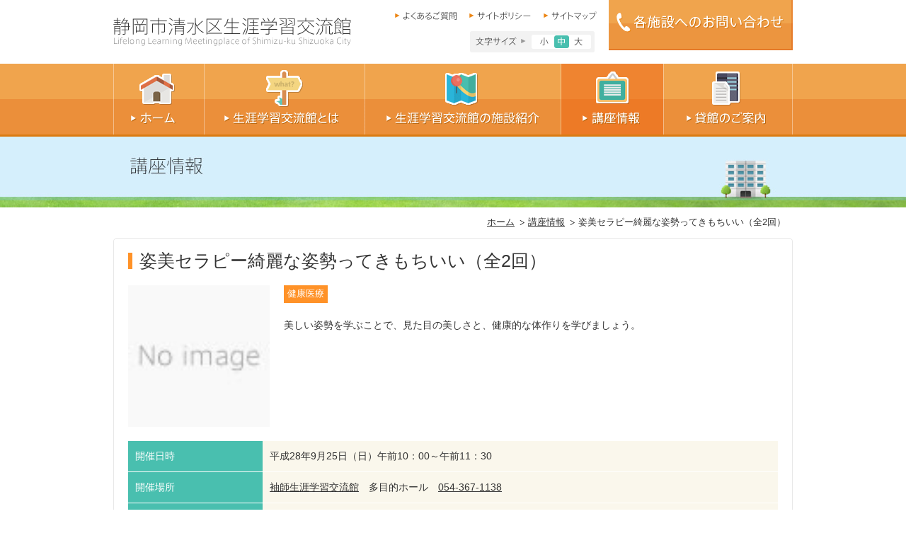

--- FILE ---
content_type: text/html; charset=UTF-8
request_url: https://www.sgk-shimizuku-shizuoka.jp/archives/course/%E5%A7%BF%E7%BE%8E%E3%82%BB%E3%83%A9%E3%83%94%E3%83%BC%E7%B6%BA%E9%BA%97%E3%81%AA%E5%A7%BF%E5%8B%A2%E3%81%A3%E3%81%A6%E3%81%8D%E3%82%82%E3%81%A1%E3%81%84%E3%81%84%EF%BC%88%E5%85%A82%E5%9B%9E%EF%BC%89
body_size: 31866
content:
<!DOCTYPE html>
<html lang="ja">
<head>
<meta charset="UTF-8" />
<!-- Google Tag Manager -->
<script>(function(w,d,s,l,i){w[l]=w[l]||[];w[l].push({'gtm.start':
new Date().getTime(),event:'gtm.js'});var f=d.getElementsByTagName(s)[0],
j=d.createElement(s),dl=l!='dataLayer'?'&l='+l:'';j.async=true;j.src=
'https://www.googletagmanager.com/gtm.js?id='+i+dl;f.parentNode.insertBefore(j,f);
})(window,document,'script','dataLayer','GTM-WZQGGJ9');</script>
            <!-- End Google Tag Manager -->
<base href="https://www.sgk-shimizuku-shizuoka.jp/course/">
<meta http-equiv="X-UA-Compatible" content="IE=edge,chrome=1" />
<meta name="viewport" content="width=device-width, initial-scale=1" />
<title>清水区生涯学習交流館 | 姿美セラピー綺麗な姿勢ってきもちいい（全2回）</title>
<meta name="description" content="静岡市清水区生涯学習交流館は、旧清水市の時代から地域の交流やまちづくりの拠点施設として、地域住民と深く関わってきた施設です。講座や催事の情報、貸し館のご利用などをご案内しています。">
<meta name="keywords" content="生涯学習センター,講座,貸し館,清水区,静岡市">
<meta property="og:title" content="静岡市清水区生涯学習交流館">
<meta property="og:type" content="website">
<meta property="og:description" content="静岡市清水区生涯学習交流館は、旧清水市の時代から地域の交流やまちづくりの拠点施設として、地域住民と深く関わってきた施設です。講座や催事の情報、貸し館のご利用などをご案内しています。">
<meta property="og:url" content="http//sgk-shimizuku-shizuoka.jp/">
<meta property="og:image" content="https://sgk-shimizuku-shizuoka.jp/images/snsIcon.jpg?20200522">
<meta property="og:site_name" content="静岡市清水区生涯学習交流館">
    <style id='wp-block-library-theme-inline-css'>
.wp-block-audio figcaption{color:#555;font-size:13px;text-align:center}.is-dark-theme .wp-block-audio figcaption{color:hsla(0,0%,100%,.65)}.wp-block-audio{margin:0 0 1em}.wp-block-code{border:1px solid #ccc;border-radius:4px;font-family:Menlo,Consolas,monaco,monospace;padding:.8em 1em}.wp-block-embed figcaption{color:#555;font-size:13px;text-align:center}.is-dark-theme .wp-block-embed figcaption{color:hsla(0,0%,100%,.65)}.wp-block-embed{margin:0 0 1em}.blocks-gallery-caption{color:#555;font-size:13px;text-align:center}.is-dark-theme .blocks-gallery-caption{color:hsla(0,0%,100%,.65)}.wp-block-image figcaption{color:#555;font-size:13px;text-align:center}.is-dark-theme .wp-block-image figcaption{color:hsla(0,0%,100%,.65)}.wp-block-image{margin:0 0 1em}.wp-block-pullquote{border-bottom:4px solid;border-top:4px solid;color:currentColor;margin-bottom:1.75em}.wp-block-pullquote cite,.wp-block-pullquote footer,.wp-block-pullquote__citation{color:currentColor;font-size:.8125em;font-style:normal;text-transform:uppercase}.wp-block-quote{border-left:.25em solid;margin:0 0 1.75em;padding-left:1em}.wp-block-quote cite,.wp-block-quote footer{color:currentColor;font-size:.8125em;font-style:normal;position:relative}.wp-block-quote.has-text-align-right{border-left:none;border-right:.25em solid;padding-left:0;padding-right:1em}.wp-block-quote.has-text-align-center{border:none;padding-left:0}.wp-block-quote.is-large,.wp-block-quote.is-style-large,.wp-block-quote.is-style-plain{border:none}.wp-block-search .wp-block-search__label{font-weight:700}.wp-block-search__button{border:1px solid #ccc;padding:.375em .625em}:where(.wp-block-group.has-background){padding:1.25em 2.375em}.wp-block-separator.has-css-opacity{opacity:.4}.wp-block-separator{border:none;border-bottom:2px solid;margin-left:auto;margin-right:auto}.wp-block-separator.has-alpha-channel-opacity{opacity:1}.wp-block-separator:not(.is-style-wide):not(.is-style-dots){width:100px}.wp-block-separator.has-background:not(.is-style-dots){border-bottom:none;height:1px}.wp-block-separator.has-background:not(.is-style-wide):not(.is-style-dots){height:2px}.wp-block-table{margin:0 0 1em}.wp-block-table td,.wp-block-table th{word-break:normal}.wp-block-table figcaption{color:#555;font-size:13px;text-align:center}.is-dark-theme .wp-block-table figcaption{color:hsla(0,0%,100%,.65)}.wp-block-video figcaption{color:#555;font-size:13px;text-align:center}.is-dark-theme .wp-block-video figcaption{color:hsla(0,0%,100%,.65)}.wp-block-video{margin:0 0 1em}.wp-block-template-part.has-background{margin-bottom:0;margin-top:0;padding:1.25em 2.375em}
</style>
<style id='classic-theme-styles-inline-css'>
/*! This file is auto-generated */
.wp-block-button__link{color:#fff;background-color:#32373c;border-radius:9999px;box-shadow:none;text-decoration:none;padding:calc(.667em + 2px) calc(1.333em + 2px);font-size:1.125em}.wp-block-file__button{background:#32373c;color:#fff;text-decoration:none}
</style>
<style id='global-styles-inline-css'>
body{--wp--preset--color--black: #000000;--wp--preset--color--cyan-bluish-gray: #abb8c3;--wp--preset--color--white: #ffffff;--wp--preset--color--pale-pink: #f78da7;--wp--preset--color--vivid-red: #cf2e2e;--wp--preset--color--luminous-vivid-orange: #ff6900;--wp--preset--color--luminous-vivid-amber: #fcb900;--wp--preset--color--light-green-cyan: #7bdcb5;--wp--preset--color--vivid-green-cyan: #00d084;--wp--preset--color--pale-cyan-blue: #8ed1fc;--wp--preset--color--vivid-cyan-blue: #0693e3;--wp--preset--color--vivid-purple: #9b51e0;--wp--preset--gradient--vivid-cyan-blue-to-vivid-purple: linear-gradient(135deg,rgba(6,147,227,1) 0%,rgb(155,81,224) 100%);--wp--preset--gradient--light-green-cyan-to-vivid-green-cyan: linear-gradient(135deg,rgb(122,220,180) 0%,rgb(0,208,130) 100%);--wp--preset--gradient--luminous-vivid-amber-to-luminous-vivid-orange: linear-gradient(135deg,rgba(252,185,0,1) 0%,rgba(255,105,0,1) 100%);--wp--preset--gradient--luminous-vivid-orange-to-vivid-red: linear-gradient(135deg,rgba(255,105,0,1) 0%,rgb(207,46,46) 100%);--wp--preset--gradient--very-light-gray-to-cyan-bluish-gray: linear-gradient(135deg,rgb(238,238,238) 0%,rgb(169,184,195) 100%);--wp--preset--gradient--cool-to-warm-spectrum: linear-gradient(135deg,rgb(74,234,220) 0%,rgb(151,120,209) 20%,rgb(207,42,186) 40%,rgb(238,44,130) 60%,rgb(251,105,98) 80%,rgb(254,248,76) 100%);--wp--preset--gradient--blush-light-purple: linear-gradient(135deg,rgb(255,206,236) 0%,rgb(152,150,240) 100%);--wp--preset--gradient--blush-bordeaux: linear-gradient(135deg,rgb(254,205,165) 0%,rgb(254,45,45) 50%,rgb(107,0,62) 100%);--wp--preset--gradient--luminous-dusk: linear-gradient(135deg,rgb(255,203,112) 0%,rgb(199,81,192) 50%,rgb(65,88,208) 100%);--wp--preset--gradient--pale-ocean: linear-gradient(135deg,rgb(255,245,203) 0%,rgb(182,227,212) 50%,rgb(51,167,181) 100%);--wp--preset--gradient--electric-grass: linear-gradient(135deg,rgb(202,248,128) 0%,rgb(113,206,126) 100%);--wp--preset--gradient--midnight: linear-gradient(135deg,rgb(2,3,129) 0%,rgb(40,116,252) 100%);--wp--preset--font-size--small: 13px;--wp--preset--font-size--medium: 20px;--wp--preset--font-size--large: 36px;--wp--preset--font-size--x-large: 42px;--wp--preset--spacing--20: 0.44rem;--wp--preset--spacing--30: 0.67rem;--wp--preset--spacing--40: 1rem;--wp--preset--spacing--50: 1.5rem;--wp--preset--spacing--60: 2.25rem;--wp--preset--spacing--70: 3.38rem;--wp--preset--spacing--80: 5.06rem;--wp--preset--shadow--natural: 6px 6px 9px rgba(0, 0, 0, 0.2);--wp--preset--shadow--deep: 12px 12px 50px rgba(0, 0, 0, 0.4);--wp--preset--shadow--sharp: 6px 6px 0px rgba(0, 0, 0, 0.2);--wp--preset--shadow--outlined: 6px 6px 0px -3px rgba(255, 255, 255, 1), 6px 6px rgba(0, 0, 0, 1);--wp--preset--shadow--crisp: 6px 6px 0px rgba(0, 0, 0, 1);}:where(.is-layout-flex){gap: 0.5em;}:where(.is-layout-grid){gap: 0.5em;}body .is-layout-flow > .alignleft{float: left;margin-inline-start: 0;margin-inline-end: 2em;}body .is-layout-flow > .alignright{float: right;margin-inline-start: 2em;margin-inline-end: 0;}body .is-layout-flow > .aligncenter{margin-left: auto !important;margin-right: auto !important;}body .is-layout-constrained > .alignleft{float: left;margin-inline-start: 0;margin-inline-end: 2em;}body .is-layout-constrained > .alignright{float: right;margin-inline-start: 2em;margin-inline-end: 0;}body .is-layout-constrained > .aligncenter{margin-left: auto !important;margin-right: auto !important;}body .is-layout-constrained > :where(:not(.alignleft):not(.alignright):not(.alignfull)){max-width: var(--wp--style--global--content-size);margin-left: auto !important;margin-right: auto !important;}body .is-layout-constrained > .alignwide{max-width: var(--wp--style--global--wide-size);}body .is-layout-flex{display: flex;}body .is-layout-flex{flex-wrap: wrap;align-items: center;}body .is-layout-flex > *{margin: 0;}body .is-layout-grid{display: grid;}body .is-layout-grid > *{margin: 0;}:where(.wp-block-columns.is-layout-flex){gap: 2em;}:where(.wp-block-columns.is-layout-grid){gap: 2em;}:where(.wp-block-post-template.is-layout-flex){gap: 1.25em;}:where(.wp-block-post-template.is-layout-grid){gap: 1.25em;}.has-black-color{color: var(--wp--preset--color--black) !important;}.has-cyan-bluish-gray-color{color: var(--wp--preset--color--cyan-bluish-gray) !important;}.has-white-color{color: var(--wp--preset--color--white) !important;}.has-pale-pink-color{color: var(--wp--preset--color--pale-pink) !important;}.has-vivid-red-color{color: var(--wp--preset--color--vivid-red) !important;}.has-luminous-vivid-orange-color{color: var(--wp--preset--color--luminous-vivid-orange) !important;}.has-luminous-vivid-amber-color{color: var(--wp--preset--color--luminous-vivid-amber) !important;}.has-light-green-cyan-color{color: var(--wp--preset--color--light-green-cyan) !important;}.has-vivid-green-cyan-color{color: var(--wp--preset--color--vivid-green-cyan) !important;}.has-pale-cyan-blue-color{color: var(--wp--preset--color--pale-cyan-blue) !important;}.has-vivid-cyan-blue-color{color: var(--wp--preset--color--vivid-cyan-blue) !important;}.has-vivid-purple-color{color: var(--wp--preset--color--vivid-purple) !important;}.has-black-background-color{background-color: var(--wp--preset--color--black) !important;}.has-cyan-bluish-gray-background-color{background-color: var(--wp--preset--color--cyan-bluish-gray) !important;}.has-white-background-color{background-color: var(--wp--preset--color--white) !important;}.has-pale-pink-background-color{background-color: var(--wp--preset--color--pale-pink) !important;}.has-vivid-red-background-color{background-color: var(--wp--preset--color--vivid-red) !important;}.has-luminous-vivid-orange-background-color{background-color: var(--wp--preset--color--luminous-vivid-orange) !important;}.has-luminous-vivid-amber-background-color{background-color: var(--wp--preset--color--luminous-vivid-amber) !important;}.has-light-green-cyan-background-color{background-color: var(--wp--preset--color--light-green-cyan) !important;}.has-vivid-green-cyan-background-color{background-color: var(--wp--preset--color--vivid-green-cyan) !important;}.has-pale-cyan-blue-background-color{background-color: var(--wp--preset--color--pale-cyan-blue) !important;}.has-vivid-cyan-blue-background-color{background-color: var(--wp--preset--color--vivid-cyan-blue) !important;}.has-vivid-purple-background-color{background-color: var(--wp--preset--color--vivid-purple) !important;}.has-black-border-color{border-color: var(--wp--preset--color--black) !important;}.has-cyan-bluish-gray-border-color{border-color: var(--wp--preset--color--cyan-bluish-gray) !important;}.has-white-border-color{border-color: var(--wp--preset--color--white) !important;}.has-pale-pink-border-color{border-color: var(--wp--preset--color--pale-pink) !important;}.has-vivid-red-border-color{border-color: var(--wp--preset--color--vivid-red) !important;}.has-luminous-vivid-orange-border-color{border-color: var(--wp--preset--color--luminous-vivid-orange) !important;}.has-luminous-vivid-amber-border-color{border-color: var(--wp--preset--color--luminous-vivid-amber) !important;}.has-light-green-cyan-border-color{border-color: var(--wp--preset--color--light-green-cyan) !important;}.has-vivid-green-cyan-border-color{border-color: var(--wp--preset--color--vivid-green-cyan) !important;}.has-pale-cyan-blue-border-color{border-color: var(--wp--preset--color--pale-cyan-blue) !important;}.has-vivid-cyan-blue-border-color{border-color: var(--wp--preset--color--vivid-cyan-blue) !important;}.has-vivid-purple-border-color{border-color: var(--wp--preset--color--vivid-purple) !important;}.has-vivid-cyan-blue-to-vivid-purple-gradient-background{background: var(--wp--preset--gradient--vivid-cyan-blue-to-vivid-purple) !important;}.has-light-green-cyan-to-vivid-green-cyan-gradient-background{background: var(--wp--preset--gradient--light-green-cyan-to-vivid-green-cyan) !important;}.has-luminous-vivid-amber-to-luminous-vivid-orange-gradient-background{background: var(--wp--preset--gradient--luminous-vivid-amber-to-luminous-vivid-orange) !important;}.has-luminous-vivid-orange-to-vivid-red-gradient-background{background: var(--wp--preset--gradient--luminous-vivid-orange-to-vivid-red) !important;}.has-very-light-gray-to-cyan-bluish-gray-gradient-background{background: var(--wp--preset--gradient--very-light-gray-to-cyan-bluish-gray) !important;}.has-cool-to-warm-spectrum-gradient-background{background: var(--wp--preset--gradient--cool-to-warm-spectrum) !important;}.has-blush-light-purple-gradient-background{background: var(--wp--preset--gradient--blush-light-purple) !important;}.has-blush-bordeaux-gradient-background{background: var(--wp--preset--gradient--blush-bordeaux) !important;}.has-luminous-dusk-gradient-background{background: var(--wp--preset--gradient--luminous-dusk) !important;}.has-pale-ocean-gradient-background{background: var(--wp--preset--gradient--pale-ocean) !important;}.has-electric-grass-gradient-background{background: var(--wp--preset--gradient--electric-grass) !important;}.has-midnight-gradient-background{background: var(--wp--preset--gradient--midnight) !important;}.has-small-font-size{font-size: var(--wp--preset--font-size--small) !important;}.has-medium-font-size{font-size: var(--wp--preset--font-size--medium) !important;}.has-large-font-size{font-size: var(--wp--preset--font-size--large) !important;}.has-x-large-font-size{font-size: var(--wp--preset--font-size--x-large) !important;}
.wp-block-navigation a:where(:not(.wp-element-button)){color: inherit;}
:where(.wp-block-post-template.is-layout-flex){gap: 1.25em;}:where(.wp-block-post-template.is-layout-grid){gap: 1.25em;}
:where(.wp-block-columns.is-layout-flex){gap: 2em;}:where(.wp-block-columns.is-layout-grid){gap: 2em;}
.wp-block-pullquote{font-size: 1.5em;line-height: 1.6;}
</style>
<link rel='stylesheet' id='theme.css-css' href='https://www.sgk-shimizuku-shizuoka.jp/wp/wp-content/plugins/popup-builder/public/css/theme.css?ver=4.3.5' media='all' />
<link rel='stylesheet' id='wp-pagenavi-css' href='https://www.sgk-shimizuku-shizuoka.jp/wp/wp-content/plugins/wp-pagenavi/pagenavi-css.css?ver=2.70' media='all' />
<link rel='stylesheet' id='shared-reset-css' href='https://www.sgk-shimizuku-shizuoka.jp/shared/css/html5reset.css' media='all' />
<link rel='stylesheet' id='shared-style-css' href='https://www.sgk-shimizuku-shizuoka.jp/shared/css/style.css' media='all' />
<link rel='stylesheet' id='jscrollpane-css' href='https://www.sgk-shimizuku-shizuoka.jp/shared/css/jquery.jscrollpane.css' media='all' />
<link rel='stylesheet' id='magnific-popup-css' href='https://www.sgk-shimizuku-shizuoka.jp/shared/js/lib/Magnific-Popup/magnific-popup.css' media='all' />
<link rel='stylesheet' id='sgk-shimizuku-css' href='https://www.sgk-shimizuku-shizuoka.jp/wp/wp-content/themes/sgk-shimizuku-shizuoka/style.css' media='all' />
<script src='https://www.sgk-shimizuku-shizuoka.jp/wp/wp-includes/js/jquery/jquery.min.js?ver=3.7.0' id='jquery-core-js'></script>
<script src='https://www.sgk-shimizuku-shizuoka.jp/wp/wp-includes/js/jquery/jquery-migrate.min.js?ver=3.4.1' id='jquery-migrate-js'></script>
<script id="Popup.js-js-before">
var sgpbPublicUrl = "https:\/\/www.sgk-shimizuku-shizuoka.jp\/wp\/wp-content\/plugins\/popup-builder\/public\/";
var SGPB_JS_LOCALIZATION = {"imageSupportAlertMessage":"\u30b5\u30dd\u30fc\u30c8\u3055\u308c\u3066\u3044\u308b\u753b\u50cf\u30d5\u30a1\u30a4\u30eb\u306e\u307f","pdfSupportAlertMessage":"PDF\u30d5\u30a1\u30a4\u30eb\u306e\u307f\u306b\u5bfe\u5fdc\u3057\u3066\u3044\u307e\u3059\u3002","areYouSure":"\u672c\u5f53\u306b\u5b9f\u884c\u3057\u307e\u3059\u304b ?","addButtonSpinner":"L","audioSupportAlertMessage":"\u30b5\u30dd\u30fc\u30c8\u3055\u308c\u308b\u97f3\u58f0\u30d5\u30a1\u30a4\u30eb\u306e\u307f (\u4f8b: mp3, wav, m4a, ogg)","publishPopupBeforeElementor":"Elementor \u3092\u4f7f\u3044\u59cb\u3081\u308b\u524d\u306b\u3001\u30dd\u30c3\u30d7\u30a2\u30c3\u30d7\u3092\u516c\u958b\u3057\u3066\u304f\u3060\u3055\u3044\u3002","publishPopupBeforeDivi":"Divi Builder \u3092\u4f7f\u7528\u3059\u308b\u524d\u306b\u3001\u30dd\u30c3\u30d7\u30a2\u30c3\u30d7\u3092\u516c\u958b\u3057\u3066\u304f\u3060\u3055\u3044\u3002","closeButtonAltText":"\u9589\u3058\u308b"};
</script>
<script src='https://www.sgk-shimizuku-shizuoka.jp/wp/wp-content/plugins/popup-builder/public/js/Popup.js?ver=4.3.5' id='Popup.js-js'></script>
<script src='https://www.sgk-shimizuku-shizuoka.jp/wp/wp-content/plugins/popup-builder/public/js/PopupConfig.js?ver=4.3.5' id='PopupConfig.js-js'></script>
<script id="PopupBuilder.js-js-before">
var SGPB_POPUP_PARAMS = {"popupTypeAgeRestriction":"ageRestriction","defaultThemeImages":{"1":"https:\/\/www.sgk-shimizuku-shizuoka.jp\/wp\/wp-content\/plugins\/popup-builder\/public\/img\/theme_1\/close.png","2":"https:\/\/www.sgk-shimizuku-shizuoka.jp\/wp\/wp-content\/plugins\/popup-builder\/public\/img\/theme_2\/close.png","3":"https:\/\/www.sgk-shimizuku-shizuoka.jp\/wp\/wp-content\/plugins\/popup-builder\/public\/img\/theme_3\/close.png","5":"https:\/\/www.sgk-shimizuku-shizuoka.jp\/wp\/wp-content\/plugins\/popup-builder\/public\/img\/theme_5\/close.png","6":"https:\/\/www.sgk-shimizuku-shizuoka.jp\/wp\/wp-content\/plugins\/popup-builder\/public\/img\/theme_6\/close.png"},"homePageUrl":"https:\/\/www.sgk-shimizuku-shizuoka.jp\/","isPreview":false,"convertedIdsReverse":[],"dontShowPopupExpireTime":365,"conditionalJsClasses":[],"disableAnalyticsGeneral":false};
var SGPB_JS_PACKAGES = {"packages":{"current":1,"free":1,"silver":2,"gold":3,"platinum":4},"extensions":{"geo-targeting":false,"advanced-closing":false}};
var SGPB_JS_PARAMS = {"ajaxUrl":"https:\/\/www.sgk-shimizuku-shizuoka.jp\/wp\/wp-admin\/admin-ajax.php","nonce":"199cac0648"};
</script>
<script src='https://www.sgk-shimizuku-shizuoka.jp/wp/wp-content/plugins/popup-builder/public/js/PopupBuilder.js?ver=4.3.5' id='PopupBuilder.js-js'></script>
<script src='//ajax.googleapis.com/ajax/libs/jquery/1.10.2/jquery.min.js?ver=1.10.2' id='jquery1-js'></script>
<script src='https://www.sgk-shimizuku-shizuoka.jp/shared/js/common.js' id='shared-common-js'></script>
<script src='https://www.sgk-shimizuku-shizuoka.jp/shared/js/lib/Magnific-Popup/jquery.magnific-popup.min.js' id='shared-magnific-popup-js'></script>

<script>
window.onload = function () {
    $(function () {
      $('.open-popup-link').magnificPopup({
        type: 'inline',
        preloader: false
      });
      //閉じるリンクの設定
      $(document).on('click', '.popup-modal-dismiss', function (e) {
        e.preventDefault();
        $.magnificPopup.close();
      });
    });
};
</script>
        <!-- Google Analytics -->
<script>
  (function(i,s,o,g,r,a,m){i['GoogleAnalyticsObject']=r;i[r]=i[r]||function(){
  (i[r].q=i[r].q||[]).push(arguments)},i[r].l=1*new Date();a=s.createElement(o),
  m=s.getElementsByTagName(o)[0];a.async=1;a.src=g;m.parentNode.insertBefore(a,m)
  })(window,document,'script','//www.google-analytics.com/analytics.js','ga');

  ga('create', 'UA-47414618-1', 'sgk-shimizuku-shizuoka.jp');
  ga('send', 'pageview');
</script>
            <!-- End Google Analytics -->
</head>
<body class="course-template-default single single-course postid-1113">
<!-- Google Tag Manager (noscript) -->
<noscript><iframe src="https://www.googletagmanager.com/ns.html?id=GTM-WZQGGJ9"
height="0" width="0" style="display:none;visibility:hidden"></iframe></noscript>
            <!-- End Google Tag Manager (noscript) -->
<header id="top">
<div class="headerIn">
<p class="logo"><a href="/index.html"><img src="/shared/images/h_logo.gif" width="336" height="40" alt="静岡市清水区生涯学習交流館"></a></p>
<div class="block">
<ul>
<li><a href="faq/index.html"><img src="/shared/images/h_navi01.gif" width="76" height="12" alt="よくあるご質問"></a></li>
<li><a href="policy/index.html"><img src="/shared/images/h_navi02.gif" width="76" height="12" alt="サイトポリシー"></a></li>
<li><a href="sitemap/index.html"><img src="/shared/images/h_navi03.gif" width="64" height="12" alt="サイトマップ"></a></li>
</ul>
<div class="size">
<ul>
<li>文字サイズ小</li>
<li class="on">文字サイズ中</li>
<li>文字サイズ大</li>
</ul>
</div></div>
<p class="imgR"><a href="/access/index.html#access_top"><img src="/shared/images/h_btn_off.gif" width="260" height="71" alt="各施設へのお問い合わせ"></a></p>
</div>
</header>
<nav>
  <ul>
    <li>
      <a href="/">
        <img src="/shared/images/navi01_off.gif" width="128" height="103" alt="ホーム">
      </a>
    </li>
    <li>
      <a href="/about/">
        <img src="/shared/images/navi02_off.gif" width="227" height="103" alt="生涯学習交流館とは">
      </a>
    </li>
    <li>
      <a href="/access/">
        <img src="/shared/images/navi03_off.gif" width="277" height="103" alt="生涯学習交流館の施設紹介">
      </a>
    </li>
    <li>
      <a href="/course_system/">
        <img src="/shared/images/navi04_on.gif" width="145" height="103" alt="講座情報">
      </a>
    </li>
    <li>
      <a href="/lending/">
        <img src="/shared/images/navi05_off.gif" width="183" height="103" alt="貸館のご案内">
      </a>
    </li>
  </ul>
</nav>
<!-- content start -->
<h1 class="title"><img src="images/header.jpg" width="960" height="100" alt="講座情報"></h1>
<div id="contents">
    <ol id="bread">
        <li><a href="/index.html">ホーム</a></li>
        <!-- InstanceBeginEditable name="Bread" --><li><a href="index.html">講座情報</a></li><!-- InstanceEndEditable -->
        <li>姿美セラピー綺麗な姿勢ってきもちいい（全2回）</li>
    </ol>
    <div id="course">
        <!-- InstanceBeginEditable name="contents" -->
        <section class="box">
            <h2>姿美セラピー綺麗な姿勢ってきもちいい（全2回）                        </h2>
            <div class="clearfix mb20">
                <div class="course_imgL"><img src="/course/images/noimg.jpg" width="200" height="200" alt=""></div>                <div class="course_txtR">
                    <div class="course_list">
                        <ul class="clearfix">
                            <li>健康医療</li>                        </ul>
                    </div>
                    <p>美しい姿勢を学ぶことで、見た目の美しさと、健康的な体作りを学びましょう。</p>
                </div>
            </div>
            <table class="course_tab">
                <tr>
                    <th>開催日時</th>
                    <td>
                        平成28年9月25日（日）午前10：00～午前11：30                    </td>
                </tr>
                <tr>
                    <th>開催場所</th>
                    <td>
                        <a href="http://www.sgk-shimizuku-shizuoka.jp/access/sodeshi/index.html">袖師生涯学習交流館</a>　多目的ホール　<a href="tel:054-367-1138">054-367-1138</a>                    </td>
                </tr>
                <tr>
                    <th>対象者／定員</th>
                    <td>
                        成人 20人                    </td>
                </tr>
                <tr>
                    <th>参加費</th>
                    <td>
                        1人　300円                    </td>
                </tr>
            </table>
            <table class="course_tab2">
                <tr>
                    <th>申込方法／申込受付期間</th>
                    <td>
                        9月1日(木）午前9:00より電話または窓口へどうぞ（申込順）                    </td>
                </tr>
            </table>
        </section>
        <div class="course_btn">
                        <a href="index.html"><img src="images/btn_01.gif" alt="一覧に戻る" width="260" height="66"></a>
        </div>
        <!-- InstanceEndEditable -->
    </div>
    <p class="gototop"><a href="#top"><img src="/shared/images/gototop.gif" width="200" height="42" alt="このページのトップへ"></a></p>
</div>
    
<footer>
<div class="footerIn">
<section id="center">
<p class="title"><img src="/shared/images/f_tit.gif" width="222" height="24" alt="生涯学習交流館の一覧"></p>
<ul>
<li><a href="/access/tsuji/index.html"><img src="/shared/images/f_img01.jpg?20200522" width="80" height="80" alt="">辻</a></li>
<li><a href="/access/ejiri/index.html"><img src="/shared/images/f_img02.jpg" width="80" height="80" alt="">江尻</a></li>
<li><a href="/access/irie/index.html"><img src="/shared/images/f_img03.jpg" width="80" height="80" alt="">入江</a></li>
<li><a href="/access/hamada/index.html"><img src="/shared/images/f_img04.jpg" width="80" height="80" alt="">浜田</a></li>
<li><a href="/access/oka/index.html"><img src="/shared/images/f_img05.jpg" width="80" height="80" alt="">岡</a></li>
<li><a href="/access/funakoshi/index.html"><img src="/shared/images/f_img06.jpg" width="80" height="80" alt="">船越</a></li>
<li><a href="/access/shimizu/index.html"><img src="/shared/images/f_img07.jpg" width="80" height="80" alt="">清水</a></li>
<li><a href="/access/fujimi/index.html"><img src="/shared/images/f_img08.jpg" width="80" height="80" alt="">不二見</a></li>
<li><a href="/access/komagoe/index.html"><img src="/shared/images/f_img09.jpg" width="80" height="80" alt="">駒越</a></li>
<li><a href="/access/orido/index.html"><img src="/shared/images/f_img10.jpg" width="80" height="80" alt="">折戸</a></li>
<li><a href="/access/miho/index.html"><img src="/shared/images/f_img11.jpg" width="80" height="80" alt="">三保</a></li>
<li><a href="/access/iida/index.html"><img src="/shared/images/f_img12.jpg" width="80" height="80" alt="">飯田</a></li>
<li><a href="/access/takabe/index.html"><img src="/shared/images/f_img13.jpg" width="80" height="80" alt="">高部</a></li>
<li><a href="/access/udo/index.html"><img src="/shared/images/f_img14.jpg" width="80" height="80" alt="">有度</a></li>
<li><a href="/access/sodeshi/index.html"><img src="/shared/images/f_img15.jpg" width="80" height="80" alt="">袖師</a></li>
<li><a href="/access/ihara/index.html"><img src="/shared/images/f_img16.jpg" width="80" height="80" alt="">庵原</a></li>
<li><a href="/access/okitsu/index.html"><img src="/shared/images/f_img17.jpg" width="80" height="80" alt="">興津</a></li>
<li><a href="/access/ojima/index.html"><img src="/shared/images/f_img18.jpg" width="80" height="80" alt="">小島</a></li>
<li><a href="/access/ryougouchi/index.html"><img src="/shared/images/f_img19.jpg" width="80" height="80" alt="">両河内</a></li>
<li><a href="/access/yui/index.html"><img src="/shared/images/f_img20.jpg" width="80" height="80" alt="">由比</a></li>
<li><a href="/access/kanbara/index.html"><img src="/shared/images/f_img21.jpg" width="80" height="80" alt="">蒲原</a></li>
</ul>
</section>
<div>
<p class="logo"><img src="/shared/images/f_logo.gif" width="297" height="22" alt=""></p>
<p>静岡市指定管理者 清水区生涯学習交流館運営協議会<br>
〒424-0821 静岡市清水区相生町7番26号　セントラルビル2階<br>
電話 054-388-9871 FAX 054-388-9872<br>
<span style="font-variant-east-asian: proportional-width;">Ｅ－ｍａｉｌ：ｓｓｕｋ＠ｉｖｙ．ｏｃｎ．ｎｅ．ｊｐ<span>
</p>
</div>
<ul class="fNavi">
<li><a href="/index.html">ホーム</a></li>
<li><a href="/access/index.html">生涯学習交流館の施設紹介</a></li>
<li><a href="/lending/index.html">貸館のご案内</a></li>
</ul>
<ul class="fNavi">
<li><a href="/about/index.html">生涯学習交流館とは</a></li>
<li><a href="/course/index.html">講座情報</a></li>
<li><a href="/faq/index.html">よくあるご質問</a></li>
</ul>
<ul class="fNavi">
<li class="mr0"><a href="/policy/index.html">サイトポリシー</a></li>
<li><a href="https://sgc.shizuokacity.jp/">静岡市生涯学習センター</a></li>
<li><a href="/contact/">お問い合わせ</a></li>
</ul>
</div>
<p class="copyright">Copyright &copy; Lifelong Learning Meetingplace of Shimizu-ku Shizuoka City. All rights reserved.</p>
</footer>

<div class="sgpb-main-popup-data-container-6160" style="position:fixed;opacity: 0;filter: opacity(0%);transform: scale(0);">
							<div class="sg-popup-builder-content" id="sg-popup-content-wrapper-6160" data-id="6160" data-events="[{&quot;param&quot;:&quot;click&quot;,&quot;operator&quot;:&quot;clickActionCustomClass&quot;,&quot;value&quot;:&quot;sg-popup-id-help&quot;,&quot;hiddenOption&quot;:[]}]" data-options="[base64]">
								<div class="sgpb-popup-builder-content-6160 sgpb-popup-builder-content-html"><div class="sgpb-main-html-content-wrapper">
<p class="has-medium-font-size">※お申込みは本人またはご家族のみ受付いたします。<br>※兄弟での参加を希望される方は、２人目からは備考欄の右隅の＋ボタンより追加入力をしてください。</p>
</div></div>
							</div>
						  </div></body>
</html>
